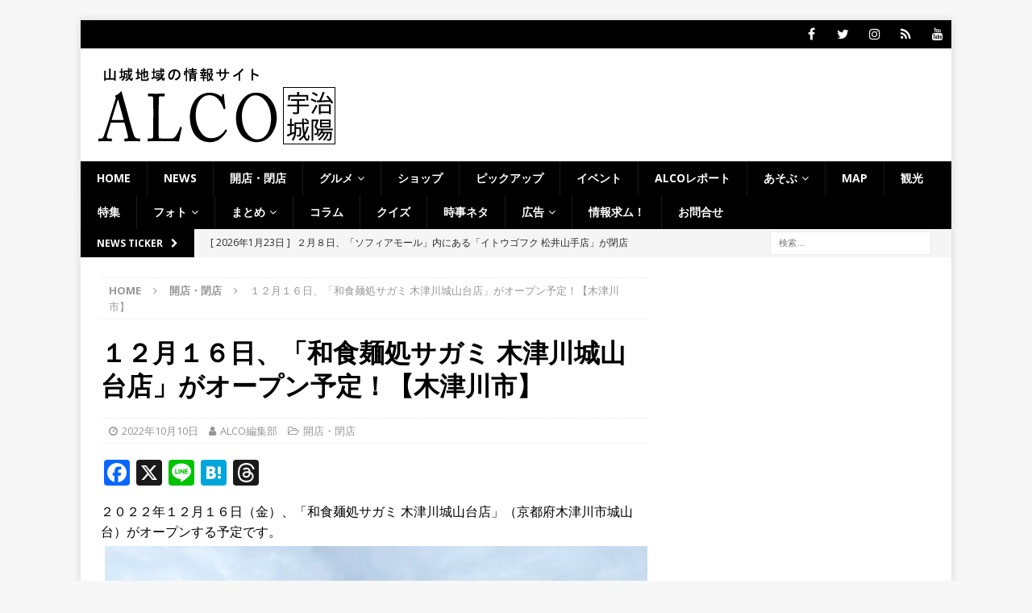

--- FILE ---
content_type: text/html; charset=utf-8
request_url: https://www.google.com/recaptcha/api2/aframe
body_size: 268
content:
<!DOCTYPE HTML><html><head><meta http-equiv="content-type" content="text/html; charset=UTF-8"></head><body><script nonce="1Y4G8DFyZmQmHEe3EfDjrw">/** Anti-fraud and anti-abuse applications only. See google.com/recaptcha */ try{var clients={'sodar':'https://pagead2.googlesyndication.com/pagead/sodar?'};window.addEventListener("message",function(a){try{if(a.source===window.parent){var b=JSON.parse(a.data);var c=clients[b['id']];if(c){var d=document.createElement('img');d.src=c+b['params']+'&rc='+(localStorage.getItem("rc::a")?sessionStorage.getItem("rc::b"):"");window.document.body.appendChild(d);sessionStorage.setItem("rc::e",parseInt(sessionStorage.getItem("rc::e")||0)+1);localStorage.setItem("rc::h",'1769157872334');}}}catch(b){}});window.parent.postMessage("_grecaptcha_ready", "*");}catch(b){}</script></body></html>